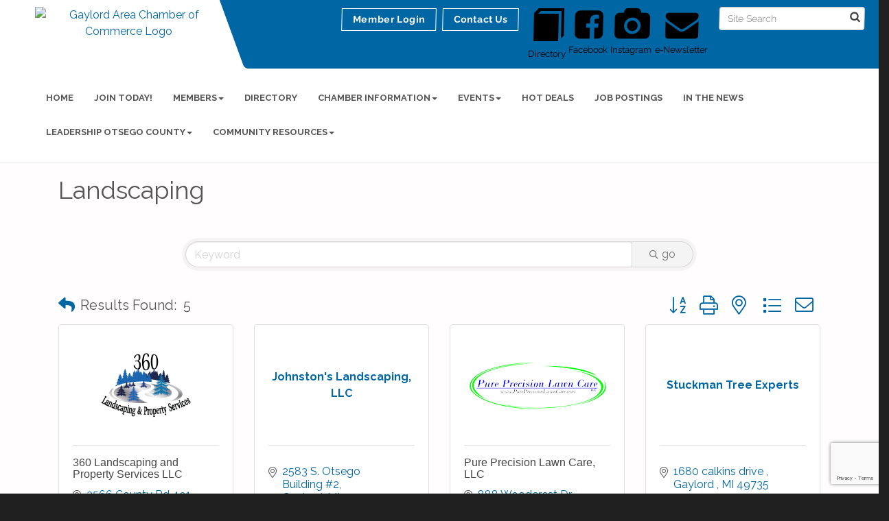

--- FILE ---
content_type: text/html; charset=utf-8
request_url: https://www.google.com/recaptcha/enterprise/anchor?ar=1&k=6LfI_T8rAAAAAMkWHrLP_GfSf3tLy9tKa839wcWa&co=aHR0cHM6Ly93d3cuZ2F5bG9yZGNoYW1iZXIuY29tOjQ0Mw..&hl=en&v=PoyoqOPhxBO7pBk68S4YbpHZ&size=invisible&anchor-ms=20000&execute-ms=30000&cb=3y165dvkphxu
body_size: 48754
content:
<!DOCTYPE HTML><html dir="ltr" lang="en"><head><meta http-equiv="Content-Type" content="text/html; charset=UTF-8">
<meta http-equiv="X-UA-Compatible" content="IE=edge">
<title>reCAPTCHA</title>
<style type="text/css">
/* cyrillic-ext */
@font-face {
  font-family: 'Roboto';
  font-style: normal;
  font-weight: 400;
  font-stretch: 100%;
  src: url(//fonts.gstatic.com/s/roboto/v48/KFO7CnqEu92Fr1ME7kSn66aGLdTylUAMa3GUBHMdazTgWw.woff2) format('woff2');
  unicode-range: U+0460-052F, U+1C80-1C8A, U+20B4, U+2DE0-2DFF, U+A640-A69F, U+FE2E-FE2F;
}
/* cyrillic */
@font-face {
  font-family: 'Roboto';
  font-style: normal;
  font-weight: 400;
  font-stretch: 100%;
  src: url(//fonts.gstatic.com/s/roboto/v48/KFO7CnqEu92Fr1ME7kSn66aGLdTylUAMa3iUBHMdazTgWw.woff2) format('woff2');
  unicode-range: U+0301, U+0400-045F, U+0490-0491, U+04B0-04B1, U+2116;
}
/* greek-ext */
@font-face {
  font-family: 'Roboto';
  font-style: normal;
  font-weight: 400;
  font-stretch: 100%;
  src: url(//fonts.gstatic.com/s/roboto/v48/KFO7CnqEu92Fr1ME7kSn66aGLdTylUAMa3CUBHMdazTgWw.woff2) format('woff2');
  unicode-range: U+1F00-1FFF;
}
/* greek */
@font-face {
  font-family: 'Roboto';
  font-style: normal;
  font-weight: 400;
  font-stretch: 100%;
  src: url(//fonts.gstatic.com/s/roboto/v48/KFO7CnqEu92Fr1ME7kSn66aGLdTylUAMa3-UBHMdazTgWw.woff2) format('woff2');
  unicode-range: U+0370-0377, U+037A-037F, U+0384-038A, U+038C, U+038E-03A1, U+03A3-03FF;
}
/* math */
@font-face {
  font-family: 'Roboto';
  font-style: normal;
  font-weight: 400;
  font-stretch: 100%;
  src: url(//fonts.gstatic.com/s/roboto/v48/KFO7CnqEu92Fr1ME7kSn66aGLdTylUAMawCUBHMdazTgWw.woff2) format('woff2');
  unicode-range: U+0302-0303, U+0305, U+0307-0308, U+0310, U+0312, U+0315, U+031A, U+0326-0327, U+032C, U+032F-0330, U+0332-0333, U+0338, U+033A, U+0346, U+034D, U+0391-03A1, U+03A3-03A9, U+03B1-03C9, U+03D1, U+03D5-03D6, U+03F0-03F1, U+03F4-03F5, U+2016-2017, U+2034-2038, U+203C, U+2040, U+2043, U+2047, U+2050, U+2057, U+205F, U+2070-2071, U+2074-208E, U+2090-209C, U+20D0-20DC, U+20E1, U+20E5-20EF, U+2100-2112, U+2114-2115, U+2117-2121, U+2123-214F, U+2190, U+2192, U+2194-21AE, U+21B0-21E5, U+21F1-21F2, U+21F4-2211, U+2213-2214, U+2216-22FF, U+2308-230B, U+2310, U+2319, U+231C-2321, U+2336-237A, U+237C, U+2395, U+239B-23B7, U+23D0, U+23DC-23E1, U+2474-2475, U+25AF, U+25B3, U+25B7, U+25BD, U+25C1, U+25CA, U+25CC, U+25FB, U+266D-266F, U+27C0-27FF, U+2900-2AFF, U+2B0E-2B11, U+2B30-2B4C, U+2BFE, U+3030, U+FF5B, U+FF5D, U+1D400-1D7FF, U+1EE00-1EEFF;
}
/* symbols */
@font-face {
  font-family: 'Roboto';
  font-style: normal;
  font-weight: 400;
  font-stretch: 100%;
  src: url(//fonts.gstatic.com/s/roboto/v48/KFO7CnqEu92Fr1ME7kSn66aGLdTylUAMaxKUBHMdazTgWw.woff2) format('woff2');
  unicode-range: U+0001-000C, U+000E-001F, U+007F-009F, U+20DD-20E0, U+20E2-20E4, U+2150-218F, U+2190, U+2192, U+2194-2199, U+21AF, U+21E6-21F0, U+21F3, U+2218-2219, U+2299, U+22C4-22C6, U+2300-243F, U+2440-244A, U+2460-24FF, U+25A0-27BF, U+2800-28FF, U+2921-2922, U+2981, U+29BF, U+29EB, U+2B00-2BFF, U+4DC0-4DFF, U+FFF9-FFFB, U+10140-1018E, U+10190-1019C, U+101A0, U+101D0-101FD, U+102E0-102FB, U+10E60-10E7E, U+1D2C0-1D2D3, U+1D2E0-1D37F, U+1F000-1F0FF, U+1F100-1F1AD, U+1F1E6-1F1FF, U+1F30D-1F30F, U+1F315, U+1F31C, U+1F31E, U+1F320-1F32C, U+1F336, U+1F378, U+1F37D, U+1F382, U+1F393-1F39F, U+1F3A7-1F3A8, U+1F3AC-1F3AF, U+1F3C2, U+1F3C4-1F3C6, U+1F3CA-1F3CE, U+1F3D4-1F3E0, U+1F3ED, U+1F3F1-1F3F3, U+1F3F5-1F3F7, U+1F408, U+1F415, U+1F41F, U+1F426, U+1F43F, U+1F441-1F442, U+1F444, U+1F446-1F449, U+1F44C-1F44E, U+1F453, U+1F46A, U+1F47D, U+1F4A3, U+1F4B0, U+1F4B3, U+1F4B9, U+1F4BB, U+1F4BF, U+1F4C8-1F4CB, U+1F4D6, U+1F4DA, U+1F4DF, U+1F4E3-1F4E6, U+1F4EA-1F4ED, U+1F4F7, U+1F4F9-1F4FB, U+1F4FD-1F4FE, U+1F503, U+1F507-1F50B, U+1F50D, U+1F512-1F513, U+1F53E-1F54A, U+1F54F-1F5FA, U+1F610, U+1F650-1F67F, U+1F687, U+1F68D, U+1F691, U+1F694, U+1F698, U+1F6AD, U+1F6B2, U+1F6B9-1F6BA, U+1F6BC, U+1F6C6-1F6CF, U+1F6D3-1F6D7, U+1F6E0-1F6EA, U+1F6F0-1F6F3, U+1F6F7-1F6FC, U+1F700-1F7FF, U+1F800-1F80B, U+1F810-1F847, U+1F850-1F859, U+1F860-1F887, U+1F890-1F8AD, U+1F8B0-1F8BB, U+1F8C0-1F8C1, U+1F900-1F90B, U+1F93B, U+1F946, U+1F984, U+1F996, U+1F9E9, U+1FA00-1FA6F, U+1FA70-1FA7C, U+1FA80-1FA89, U+1FA8F-1FAC6, U+1FACE-1FADC, U+1FADF-1FAE9, U+1FAF0-1FAF8, U+1FB00-1FBFF;
}
/* vietnamese */
@font-face {
  font-family: 'Roboto';
  font-style: normal;
  font-weight: 400;
  font-stretch: 100%;
  src: url(//fonts.gstatic.com/s/roboto/v48/KFO7CnqEu92Fr1ME7kSn66aGLdTylUAMa3OUBHMdazTgWw.woff2) format('woff2');
  unicode-range: U+0102-0103, U+0110-0111, U+0128-0129, U+0168-0169, U+01A0-01A1, U+01AF-01B0, U+0300-0301, U+0303-0304, U+0308-0309, U+0323, U+0329, U+1EA0-1EF9, U+20AB;
}
/* latin-ext */
@font-face {
  font-family: 'Roboto';
  font-style: normal;
  font-weight: 400;
  font-stretch: 100%;
  src: url(//fonts.gstatic.com/s/roboto/v48/KFO7CnqEu92Fr1ME7kSn66aGLdTylUAMa3KUBHMdazTgWw.woff2) format('woff2');
  unicode-range: U+0100-02BA, U+02BD-02C5, U+02C7-02CC, U+02CE-02D7, U+02DD-02FF, U+0304, U+0308, U+0329, U+1D00-1DBF, U+1E00-1E9F, U+1EF2-1EFF, U+2020, U+20A0-20AB, U+20AD-20C0, U+2113, U+2C60-2C7F, U+A720-A7FF;
}
/* latin */
@font-face {
  font-family: 'Roboto';
  font-style: normal;
  font-weight: 400;
  font-stretch: 100%;
  src: url(//fonts.gstatic.com/s/roboto/v48/KFO7CnqEu92Fr1ME7kSn66aGLdTylUAMa3yUBHMdazQ.woff2) format('woff2');
  unicode-range: U+0000-00FF, U+0131, U+0152-0153, U+02BB-02BC, U+02C6, U+02DA, U+02DC, U+0304, U+0308, U+0329, U+2000-206F, U+20AC, U+2122, U+2191, U+2193, U+2212, U+2215, U+FEFF, U+FFFD;
}
/* cyrillic-ext */
@font-face {
  font-family: 'Roboto';
  font-style: normal;
  font-weight: 500;
  font-stretch: 100%;
  src: url(//fonts.gstatic.com/s/roboto/v48/KFO7CnqEu92Fr1ME7kSn66aGLdTylUAMa3GUBHMdazTgWw.woff2) format('woff2');
  unicode-range: U+0460-052F, U+1C80-1C8A, U+20B4, U+2DE0-2DFF, U+A640-A69F, U+FE2E-FE2F;
}
/* cyrillic */
@font-face {
  font-family: 'Roboto';
  font-style: normal;
  font-weight: 500;
  font-stretch: 100%;
  src: url(//fonts.gstatic.com/s/roboto/v48/KFO7CnqEu92Fr1ME7kSn66aGLdTylUAMa3iUBHMdazTgWw.woff2) format('woff2');
  unicode-range: U+0301, U+0400-045F, U+0490-0491, U+04B0-04B1, U+2116;
}
/* greek-ext */
@font-face {
  font-family: 'Roboto';
  font-style: normal;
  font-weight: 500;
  font-stretch: 100%;
  src: url(//fonts.gstatic.com/s/roboto/v48/KFO7CnqEu92Fr1ME7kSn66aGLdTylUAMa3CUBHMdazTgWw.woff2) format('woff2');
  unicode-range: U+1F00-1FFF;
}
/* greek */
@font-face {
  font-family: 'Roboto';
  font-style: normal;
  font-weight: 500;
  font-stretch: 100%;
  src: url(//fonts.gstatic.com/s/roboto/v48/KFO7CnqEu92Fr1ME7kSn66aGLdTylUAMa3-UBHMdazTgWw.woff2) format('woff2');
  unicode-range: U+0370-0377, U+037A-037F, U+0384-038A, U+038C, U+038E-03A1, U+03A3-03FF;
}
/* math */
@font-face {
  font-family: 'Roboto';
  font-style: normal;
  font-weight: 500;
  font-stretch: 100%;
  src: url(//fonts.gstatic.com/s/roboto/v48/KFO7CnqEu92Fr1ME7kSn66aGLdTylUAMawCUBHMdazTgWw.woff2) format('woff2');
  unicode-range: U+0302-0303, U+0305, U+0307-0308, U+0310, U+0312, U+0315, U+031A, U+0326-0327, U+032C, U+032F-0330, U+0332-0333, U+0338, U+033A, U+0346, U+034D, U+0391-03A1, U+03A3-03A9, U+03B1-03C9, U+03D1, U+03D5-03D6, U+03F0-03F1, U+03F4-03F5, U+2016-2017, U+2034-2038, U+203C, U+2040, U+2043, U+2047, U+2050, U+2057, U+205F, U+2070-2071, U+2074-208E, U+2090-209C, U+20D0-20DC, U+20E1, U+20E5-20EF, U+2100-2112, U+2114-2115, U+2117-2121, U+2123-214F, U+2190, U+2192, U+2194-21AE, U+21B0-21E5, U+21F1-21F2, U+21F4-2211, U+2213-2214, U+2216-22FF, U+2308-230B, U+2310, U+2319, U+231C-2321, U+2336-237A, U+237C, U+2395, U+239B-23B7, U+23D0, U+23DC-23E1, U+2474-2475, U+25AF, U+25B3, U+25B7, U+25BD, U+25C1, U+25CA, U+25CC, U+25FB, U+266D-266F, U+27C0-27FF, U+2900-2AFF, U+2B0E-2B11, U+2B30-2B4C, U+2BFE, U+3030, U+FF5B, U+FF5D, U+1D400-1D7FF, U+1EE00-1EEFF;
}
/* symbols */
@font-face {
  font-family: 'Roboto';
  font-style: normal;
  font-weight: 500;
  font-stretch: 100%;
  src: url(//fonts.gstatic.com/s/roboto/v48/KFO7CnqEu92Fr1ME7kSn66aGLdTylUAMaxKUBHMdazTgWw.woff2) format('woff2');
  unicode-range: U+0001-000C, U+000E-001F, U+007F-009F, U+20DD-20E0, U+20E2-20E4, U+2150-218F, U+2190, U+2192, U+2194-2199, U+21AF, U+21E6-21F0, U+21F3, U+2218-2219, U+2299, U+22C4-22C6, U+2300-243F, U+2440-244A, U+2460-24FF, U+25A0-27BF, U+2800-28FF, U+2921-2922, U+2981, U+29BF, U+29EB, U+2B00-2BFF, U+4DC0-4DFF, U+FFF9-FFFB, U+10140-1018E, U+10190-1019C, U+101A0, U+101D0-101FD, U+102E0-102FB, U+10E60-10E7E, U+1D2C0-1D2D3, U+1D2E0-1D37F, U+1F000-1F0FF, U+1F100-1F1AD, U+1F1E6-1F1FF, U+1F30D-1F30F, U+1F315, U+1F31C, U+1F31E, U+1F320-1F32C, U+1F336, U+1F378, U+1F37D, U+1F382, U+1F393-1F39F, U+1F3A7-1F3A8, U+1F3AC-1F3AF, U+1F3C2, U+1F3C4-1F3C6, U+1F3CA-1F3CE, U+1F3D4-1F3E0, U+1F3ED, U+1F3F1-1F3F3, U+1F3F5-1F3F7, U+1F408, U+1F415, U+1F41F, U+1F426, U+1F43F, U+1F441-1F442, U+1F444, U+1F446-1F449, U+1F44C-1F44E, U+1F453, U+1F46A, U+1F47D, U+1F4A3, U+1F4B0, U+1F4B3, U+1F4B9, U+1F4BB, U+1F4BF, U+1F4C8-1F4CB, U+1F4D6, U+1F4DA, U+1F4DF, U+1F4E3-1F4E6, U+1F4EA-1F4ED, U+1F4F7, U+1F4F9-1F4FB, U+1F4FD-1F4FE, U+1F503, U+1F507-1F50B, U+1F50D, U+1F512-1F513, U+1F53E-1F54A, U+1F54F-1F5FA, U+1F610, U+1F650-1F67F, U+1F687, U+1F68D, U+1F691, U+1F694, U+1F698, U+1F6AD, U+1F6B2, U+1F6B9-1F6BA, U+1F6BC, U+1F6C6-1F6CF, U+1F6D3-1F6D7, U+1F6E0-1F6EA, U+1F6F0-1F6F3, U+1F6F7-1F6FC, U+1F700-1F7FF, U+1F800-1F80B, U+1F810-1F847, U+1F850-1F859, U+1F860-1F887, U+1F890-1F8AD, U+1F8B0-1F8BB, U+1F8C0-1F8C1, U+1F900-1F90B, U+1F93B, U+1F946, U+1F984, U+1F996, U+1F9E9, U+1FA00-1FA6F, U+1FA70-1FA7C, U+1FA80-1FA89, U+1FA8F-1FAC6, U+1FACE-1FADC, U+1FADF-1FAE9, U+1FAF0-1FAF8, U+1FB00-1FBFF;
}
/* vietnamese */
@font-face {
  font-family: 'Roboto';
  font-style: normal;
  font-weight: 500;
  font-stretch: 100%;
  src: url(//fonts.gstatic.com/s/roboto/v48/KFO7CnqEu92Fr1ME7kSn66aGLdTylUAMa3OUBHMdazTgWw.woff2) format('woff2');
  unicode-range: U+0102-0103, U+0110-0111, U+0128-0129, U+0168-0169, U+01A0-01A1, U+01AF-01B0, U+0300-0301, U+0303-0304, U+0308-0309, U+0323, U+0329, U+1EA0-1EF9, U+20AB;
}
/* latin-ext */
@font-face {
  font-family: 'Roboto';
  font-style: normal;
  font-weight: 500;
  font-stretch: 100%;
  src: url(//fonts.gstatic.com/s/roboto/v48/KFO7CnqEu92Fr1ME7kSn66aGLdTylUAMa3KUBHMdazTgWw.woff2) format('woff2');
  unicode-range: U+0100-02BA, U+02BD-02C5, U+02C7-02CC, U+02CE-02D7, U+02DD-02FF, U+0304, U+0308, U+0329, U+1D00-1DBF, U+1E00-1E9F, U+1EF2-1EFF, U+2020, U+20A0-20AB, U+20AD-20C0, U+2113, U+2C60-2C7F, U+A720-A7FF;
}
/* latin */
@font-face {
  font-family: 'Roboto';
  font-style: normal;
  font-weight: 500;
  font-stretch: 100%;
  src: url(//fonts.gstatic.com/s/roboto/v48/KFO7CnqEu92Fr1ME7kSn66aGLdTylUAMa3yUBHMdazQ.woff2) format('woff2');
  unicode-range: U+0000-00FF, U+0131, U+0152-0153, U+02BB-02BC, U+02C6, U+02DA, U+02DC, U+0304, U+0308, U+0329, U+2000-206F, U+20AC, U+2122, U+2191, U+2193, U+2212, U+2215, U+FEFF, U+FFFD;
}
/* cyrillic-ext */
@font-face {
  font-family: 'Roboto';
  font-style: normal;
  font-weight: 900;
  font-stretch: 100%;
  src: url(//fonts.gstatic.com/s/roboto/v48/KFO7CnqEu92Fr1ME7kSn66aGLdTylUAMa3GUBHMdazTgWw.woff2) format('woff2');
  unicode-range: U+0460-052F, U+1C80-1C8A, U+20B4, U+2DE0-2DFF, U+A640-A69F, U+FE2E-FE2F;
}
/* cyrillic */
@font-face {
  font-family: 'Roboto';
  font-style: normal;
  font-weight: 900;
  font-stretch: 100%;
  src: url(//fonts.gstatic.com/s/roboto/v48/KFO7CnqEu92Fr1ME7kSn66aGLdTylUAMa3iUBHMdazTgWw.woff2) format('woff2');
  unicode-range: U+0301, U+0400-045F, U+0490-0491, U+04B0-04B1, U+2116;
}
/* greek-ext */
@font-face {
  font-family: 'Roboto';
  font-style: normal;
  font-weight: 900;
  font-stretch: 100%;
  src: url(//fonts.gstatic.com/s/roboto/v48/KFO7CnqEu92Fr1ME7kSn66aGLdTylUAMa3CUBHMdazTgWw.woff2) format('woff2');
  unicode-range: U+1F00-1FFF;
}
/* greek */
@font-face {
  font-family: 'Roboto';
  font-style: normal;
  font-weight: 900;
  font-stretch: 100%;
  src: url(//fonts.gstatic.com/s/roboto/v48/KFO7CnqEu92Fr1ME7kSn66aGLdTylUAMa3-UBHMdazTgWw.woff2) format('woff2');
  unicode-range: U+0370-0377, U+037A-037F, U+0384-038A, U+038C, U+038E-03A1, U+03A3-03FF;
}
/* math */
@font-face {
  font-family: 'Roboto';
  font-style: normal;
  font-weight: 900;
  font-stretch: 100%;
  src: url(//fonts.gstatic.com/s/roboto/v48/KFO7CnqEu92Fr1ME7kSn66aGLdTylUAMawCUBHMdazTgWw.woff2) format('woff2');
  unicode-range: U+0302-0303, U+0305, U+0307-0308, U+0310, U+0312, U+0315, U+031A, U+0326-0327, U+032C, U+032F-0330, U+0332-0333, U+0338, U+033A, U+0346, U+034D, U+0391-03A1, U+03A3-03A9, U+03B1-03C9, U+03D1, U+03D5-03D6, U+03F0-03F1, U+03F4-03F5, U+2016-2017, U+2034-2038, U+203C, U+2040, U+2043, U+2047, U+2050, U+2057, U+205F, U+2070-2071, U+2074-208E, U+2090-209C, U+20D0-20DC, U+20E1, U+20E5-20EF, U+2100-2112, U+2114-2115, U+2117-2121, U+2123-214F, U+2190, U+2192, U+2194-21AE, U+21B0-21E5, U+21F1-21F2, U+21F4-2211, U+2213-2214, U+2216-22FF, U+2308-230B, U+2310, U+2319, U+231C-2321, U+2336-237A, U+237C, U+2395, U+239B-23B7, U+23D0, U+23DC-23E1, U+2474-2475, U+25AF, U+25B3, U+25B7, U+25BD, U+25C1, U+25CA, U+25CC, U+25FB, U+266D-266F, U+27C0-27FF, U+2900-2AFF, U+2B0E-2B11, U+2B30-2B4C, U+2BFE, U+3030, U+FF5B, U+FF5D, U+1D400-1D7FF, U+1EE00-1EEFF;
}
/* symbols */
@font-face {
  font-family: 'Roboto';
  font-style: normal;
  font-weight: 900;
  font-stretch: 100%;
  src: url(//fonts.gstatic.com/s/roboto/v48/KFO7CnqEu92Fr1ME7kSn66aGLdTylUAMaxKUBHMdazTgWw.woff2) format('woff2');
  unicode-range: U+0001-000C, U+000E-001F, U+007F-009F, U+20DD-20E0, U+20E2-20E4, U+2150-218F, U+2190, U+2192, U+2194-2199, U+21AF, U+21E6-21F0, U+21F3, U+2218-2219, U+2299, U+22C4-22C6, U+2300-243F, U+2440-244A, U+2460-24FF, U+25A0-27BF, U+2800-28FF, U+2921-2922, U+2981, U+29BF, U+29EB, U+2B00-2BFF, U+4DC0-4DFF, U+FFF9-FFFB, U+10140-1018E, U+10190-1019C, U+101A0, U+101D0-101FD, U+102E0-102FB, U+10E60-10E7E, U+1D2C0-1D2D3, U+1D2E0-1D37F, U+1F000-1F0FF, U+1F100-1F1AD, U+1F1E6-1F1FF, U+1F30D-1F30F, U+1F315, U+1F31C, U+1F31E, U+1F320-1F32C, U+1F336, U+1F378, U+1F37D, U+1F382, U+1F393-1F39F, U+1F3A7-1F3A8, U+1F3AC-1F3AF, U+1F3C2, U+1F3C4-1F3C6, U+1F3CA-1F3CE, U+1F3D4-1F3E0, U+1F3ED, U+1F3F1-1F3F3, U+1F3F5-1F3F7, U+1F408, U+1F415, U+1F41F, U+1F426, U+1F43F, U+1F441-1F442, U+1F444, U+1F446-1F449, U+1F44C-1F44E, U+1F453, U+1F46A, U+1F47D, U+1F4A3, U+1F4B0, U+1F4B3, U+1F4B9, U+1F4BB, U+1F4BF, U+1F4C8-1F4CB, U+1F4D6, U+1F4DA, U+1F4DF, U+1F4E3-1F4E6, U+1F4EA-1F4ED, U+1F4F7, U+1F4F9-1F4FB, U+1F4FD-1F4FE, U+1F503, U+1F507-1F50B, U+1F50D, U+1F512-1F513, U+1F53E-1F54A, U+1F54F-1F5FA, U+1F610, U+1F650-1F67F, U+1F687, U+1F68D, U+1F691, U+1F694, U+1F698, U+1F6AD, U+1F6B2, U+1F6B9-1F6BA, U+1F6BC, U+1F6C6-1F6CF, U+1F6D3-1F6D7, U+1F6E0-1F6EA, U+1F6F0-1F6F3, U+1F6F7-1F6FC, U+1F700-1F7FF, U+1F800-1F80B, U+1F810-1F847, U+1F850-1F859, U+1F860-1F887, U+1F890-1F8AD, U+1F8B0-1F8BB, U+1F8C0-1F8C1, U+1F900-1F90B, U+1F93B, U+1F946, U+1F984, U+1F996, U+1F9E9, U+1FA00-1FA6F, U+1FA70-1FA7C, U+1FA80-1FA89, U+1FA8F-1FAC6, U+1FACE-1FADC, U+1FADF-1FAE9, U+1FAF0-1FAF8, U+1FB00-1FBFF;
}
/* vietnamese */
@font-face {
  font-family: 'Roboto';
  font-style: normal;
  font-weight: 900;
  font-stretch: 100%;
  src: url(//fonts.gstatic.com/s/roboto/v48/KFO7CnqEu92Fr1ME7kSn66aGLdTylUAMa3OUBHMdazTgWw.woff2) format('woff2');
  unicode-range: U+0102-0103, U+0110-0111, U+0128-0129, U+0168-0169, U+01A0-01A1, U+01AF-01B0, U+0300-0301, U+0303-0304, U+0308-0309, U+0323, U+0329, U+1EA0-1EF9, U+20AB;
}
/* latin-ext */
@font-face {
  font-family: 'Roboto';
  font-style: normal;
  font-weight: 900;
  font-stretch: 100%;
  src: url(//fonts.gstatic.com/s/roboto/v48/KFO7CnqEu92Fr1ME7kSn66aGLdTylUAMa3KUBHMdazTgWw.woff2) format('woff2');
  unicode-range: U+0100-02BA, U+02BD-02C5, U+02C7-02CC, U+02CE-02D7, U+02DD-02FF, U+0304, U+0308, U+0329, U+1D00-1DBF, U+1E00-1E9F, U+1EF2-1EFF, U+2020, U+20A0-20AB, U+20AD-20C0, U+2113, U+2C60-2C7F, U+A720-A7FF;
}
/* latin */
@font-face {
  font-family: 'Roboto';
  font-style: normal;
  font-weight: 900;
  font-stretch: 100%;
  src: url(//fonts.gstatic.com/s/roboto/v48/KFO7CnqEu92Fr1ME7kSn66aGLdTylUAMa3yUBHMdazQ.woff2) format('woff2');
  unicode-range: U+0000-00FF, U+0131, U+0152-0153, U+02BB-02BC, U+02C6, U+02DA, U+02DC, U+0304, U+0308, U+0329, U+2000-206F, U+20AC, U+2122, U+2191, U+2193, U+2212, U+2215, U+FEFF, U+FFFD;
}

</style>
<link rel="stylesheet" type="text/css" href="https://www.gstatic.com/recaptcha/releases/PoyoqOPhxBO7pBk68S4YbpHZ/styles__ltr.css">
<script nonce="UIlu2Y1s1quB_h9UCqUofA" type="text/javascript">window['__recaptcha_api'] = 'https://www.google.com/recaptcha/enterprise/';</script>
<script type="text/javascript" src="https://www.gstatic.com/recaptcha/releases/PoyoqOPhxBO7pBk68S4YbpHZ/recaptcha__en.js" nonce="UIlu2Y1s1quB_h9UCqUofA">
      
    </script></head>
<body><div id="rc-anchor-alert" class="rc-anchor-alert"></div>
<input type="hidden" id="recaptcha-token" value="[base64]">
<script type="text/javascript" nonce="UIlu2Y1s1quB_h9UCqUofA">
      recaptcha.anchor.Main.init("[\x22ainput\x22,[\x22bgdata\x22,\x22\x22,\[base64]/[base64]/[base64]/[base64]/[base64]/[base64]/[base64]/[base64]/[base64]/[base64]\\u003d\x22,\[base64]\\u003d\\u003d\x22,\[base64]/Cv8K9BMOkKUgGPcOSwr4XwqDClMKmUsOHwp3DjFjDpsKWdsK8QcKEw7Fvw5XDqCZkw4LDoMOcw4nDgnvCqMO5ZsKXEHFEAgkLdyFjw5V4RcKNPsOmw73CnMOfw6PDlhfDsMK+KnrCvlLCssOowoBkKAMEwq1dw6Rcw53CgcO9w57Dq8KxV8OWA0Eww6wAwrB/woAdw47DkcOFfR7CtsKTbkfCtSjDowzDtcOBwrLCgcOBT8KiacOyw5s5CMOwP8KQw7IXYHbDlGTDgcOzw6DDhEYSBsKTw5gWQkMNTzIvw6/Cu1rCnnwgPGDDt1LCisKuw5XDlcOqw7bCr2hMwpXDlFHDlMOmw4DDrkJtw6tIH8OGw5bCh3o6woHDpMKJw5ptwpfDnUzDqF3Din/[base64]/CnxBdwobCo8OPdHbCoy0SPzIww65fDMKYQwQUw6lcw6jDlsOZN8KSSsO/eRDDl8KeeTzClMKwPnoYCcOkw57Dgg7Dk2U0KcKRYmLChcKudhs8fMOXw6DDrMOGP2xNwprDlRXDtcKFwpXCrcO6w4wxworCuAYqw7tpwphgw7M9aibCisKxwrk+wpt5B08Aw6AEOcOzw4vDjS9SA8OTWcKyHMKmw6/[base64]/[base64]/DiMKywqjDqnhTaMKFw7oKLAEhwoFww5wvKcOQw5ECwqEtBlBRwp5dVMOPw5fDocOww7EzK8Oiw4PDusOowoILKRfChsKJbcK/SB/[base64]/DsTbDvcKIw7RjZVzDhXl1a0TCk8KUKX1uw6TDt8KoWn5/[base64]/CnRELw57Du1QmesK1IE/DtxTCjAHDnB3DiMK8wqgDa8KTS8OeTsKDHcONwq3CnMK1w7lgw65Xw6tKck/[base64]/CkVgCfxl0YsKuwpfCiwtGfFsPwqrChcKSccOUwoPDv1nDqUTDrsOowq0dWxsCw7ViNsKZNMO4w4jDlQUtUcKIw4BrUcOOw7LDuA3DrVvCvXY8csOIw7U8wrBZwpx9LV/CtMOJC2FwEcOCS2Ayw70FPlbDksKcwosvNMOLwoYJw5jDgcOpw51qw43DrTbDlsOswq02wpHDj8KewqEfwpopdsONYsK7ShZtwpHDh8Ogw4LDlVjDtyQPwr/[base64]/Cij8rw6BkQcOmw6/CgsOlAcOfwonCnsKVOXzCuF/[base64]/[base64]/CrkDClMOjw4kdcks0JMOMw5zCu8OEwpdfwqoKwqQ6wq0mwpwww69HNsK3A0AmwpPCrcOqwrHCiMKeTBwfwpPCv8KVw5kZTGDCosKYwrwYcMKmdwtwDMKbOAxqw5lhHcO/FzB8bMKcwr14d8KxWT3Ci3c8w4lmwpzDnsOVw5XDnEXCs8KIY8K0w6LCkcOqWhHCo8Ojwo3DjErDrX0nw77DoDktw6FqSjfCtsK5wpXDtEjCiVjCk8KQwoMfw64Xw68DwqQDwp/Chmw1FsOoVMOEw4rChw9pw4lUwpUeDsOpwoLCkCnDhMKCG8OmIMK6wpXDjwvDvQlAworClcOTw5sKw7ZHw5/[base64]/DindNw7jCqjJBYsK5NQ/DgsOOwowmw4N7wrsvw4vCtsKYwrnDqWzCg0Bvw5soVsKBZzvDucObHcOHISrCmysyw73DjGLCqsObw4rCv11dOjXCucK2w6JVcsKVwqMQwoDDvBDDtzgow6g/w5Usw7PDogVaw4Y0KsKoXypbWA/DicOhaC3CgsO7wpZBwqBfw57Cj8O2w5sPU8OWw79dRDfDm8K0w54wwo0lVMOAwpdUMsKhwpHDnFLDjXfDtcOKwo1EJmwpw6NhcsK5b2dZwpwQTcKAwovCoEJYMsKdZ8KEU8KNL8OcagDDkVzDi8KDXMKFLUNkw7BcIC/DicO7wrN0eMKAN8KHw7jCpBnCvyvDk1laCMKYYsKGwrLDgWbChwhAWQPDhDAVw6BHw7dOw6TCgHXDgMOlARrDjsOdwoF5BMKTwoLCp2vCvMK+w6MUw4Z4VsKmY8OyB8Kme8KbNcOTXUrCvGfCqcObw5vDuX/CtDo4wpgsNEPCscK0w77DucKiY0jDgSzDu8KYw6DDnmFJc8KKwr9vw6fDjiTDqsKrwqcxwr8rbFHDrQ9+bDzDhsO5aMO5H8KVwpfDs20wecOqw5svw4TChS0yYMOfw60kwrfDgsOhw61ywoBFO0gLwpkybS/CmcKZwqErw7fDqiYuwpkdbQEXRw3DuB0+woTDhsONNcKCe8K7DiLCvcKTw5HDgsKcw6Vcwr5NFTLCmhnCkAt/wr3CiDgqDjfDqEE5eSUcw7DDqcKKw6lyw7DCi8OVCcObRMKDIcKICGtYwpvDrxbCmwjDoxvCrU7Cl8KMLsORVEw9DRNTN8OHwpBGw415RsKswpPDrygFIjVMw5/DiQQnVhrCkQI9wqHCrDMkN8OlNMKRwpHCmUplwpxvw5bCvsK2w5/[base64]/CvhlPw6/DskNIBTMURFkcwpV5EVIMTTXCkcOWw7vCkmXDjWHDvQ3CiXwvU3xwS8ORwpnDs2J/[base64]/[base64]/GG/[base64]/wrvCoBrDl8KaLsOYZMKaZsOPUsK3AcORwpFvwppeJjvDrgseNWnDlxbDoQ0twpQzDx5ncBM/GBDCm8K4bMOAJMKfw6rDkjjCgwTDhMOHwpvDoVxEworCr8Ocw5ZECsKfZsOtwpvCoTHDqizDhz8ESsKwb1nDiRduFcKUw7ccw6h2Q8KoRhQYw5XDnRl3YQ4/w6XDiMKFB2nCi8ONwqzDlsOHw5MxLnRFwojCgsKSw5EDIcKgw4bDg8OBMMK5w5zCsMKjwovCkBc3LMKawr5ew6Z8F8KJwqbCscKAHyzCucO5D3zCosKPXzvCmcKDw7bDsXLCp0bCt8OJwrJXw5LDh8O1KjrCizTCrGfDjcO2wr7Do07Dh0Uww4wCL8O/WcKsw4bDuCTDphvCvgXDlQxqMFsJwrwbwobCnx8JTsO0D8KDw4tKIioMwqkTcXjDizbCpcOWw6PDl8KuwqsLwoRJw5RTa8OIwqYwwqXCrMKAw58Dw7bCusKYeMOIV8OmHMOIBTFhwpgbw791H8ORwposclvDgMO/HMOMYQbCqcOJwr7DqSLCu8KSw6gzwoVnwoQ0w57CrBsoGcKmbWkkH8Kyw54uAD4rwrDCnw3CpzBIwqzDpFXCrlnDvGgBw5w4wqPDvkRGJnnDsGbCo8K2w71PwqxqAcKawpHDmWHDkcKOwph/w7XDssOrw6LCtCLDs8KDw5MxZ8OTbgHCg8OKw4l5S39Rw6wLQcOTwrDCpGDDgcOTw4HCtjjDocOlV3DDh2vDq3vCg0kzGMKxOsOtO8KyD8K8wod6EcK+R0Q9wp9CG8Odw5LDrEhfQ0tTL0IKw63Do8K/w5Ijc8O1EBMabz5TeMKVBV9cABNoJytXwoIeQ8OXw5k9w7nCg8OTwqIiaiFPCMK4w4dkwqzDqsORW8OaacOgw4rCkMKjCgsKwrPCqMORB8KCVcKMwovCtMO8w7JxcX0AcMORa0hSI1Rww6PCrMKlK1BleyB5IcOywoETw6Jhw5tuwr0gw6/DqGE6DcOpw7cAXMKhwpLDhQIFw7TDh2rCgcKxakrCgcOXRiwSw4Bpw5Vaw6xsXcK/XcOhIEPCjcOIH8OUeRUHRcOFwqhqw6dHIsK/bFAyw4DCslUiG8KRN3PDlAjDhsKjw63CtVdlY8KXPcK7IhXDrcOQMGLClcKeX0zCocKRRGvDrsKuKwvCgCLDtSTCiz7DvXnCtT8Fw77ClMONRcKjw5gGwo1vwrrClMKURkV1BxV1wqXDhMKOw7oKwqvCuULCnEUJL0XCg8OCTR/[base64]/DuBNURcOhQcOecz49w5vDgMOAwrXDvywBXMOnw7bCgMKLwrxSw5xxwrwvwr/[base64]/DkMKveMKCZcO6w4LDvQhhwrlVwoEEfsKHLz/DvMKKwqbCnG7DvcOPwr7DhsOvQzozw4zCoMK7w6bDnVl3w41xUMORw4sDLMObwohawqR3QGIeW3vDlgZ1T3Zuw49Lwp/DucKswovDt09lw45Vw7o5YktuwqbDlcOzV8OzG8K3bcKMezMowqhmwo3DhV3DjnrDrElhD8KhwoxPEMO7w7N8wo/DuW/[base64]/DmcOcandDQ3Z4wo3DhBlSTg4Qwp5TGMOjwqstc8KQwoJYw6ctW8OJwqLDhn8XwrfDs2vCosOISXjCpMKbWMOLTcKzwp/[base64]/ClnhQw4PCvknCuwzCucOTcwHDgmtMw4HCpwV4w6/[base64]/w6zDmcK3wppwwrLCjS82WFYMwpEUw6DDnSvCuGV9wpvCsicpLXrDtkxfwrbCkRTDmcONb1JjAcOZw47CsMO5w54mNcKIw4LDhDfCmQfDqkUlw5YpakAKw7N0w6ojw5oxGsKcQBPDqMO/dSHDj0HCtinCusKUFz53w5vDnsOUWhzDucKMXsKxwq0WN8Ozw7syblNWdSo+wqTCl8OlIMKnw4XDtcOSUcODw6BgdsOXKG7DuHvDrEnChsKTwozCqiE2wq5NMMKyMMKUFsK3OMOlRDDDp8O5w5giaD7Dphozw6/ChXdfwrNEO2Fkw6xww5ACw5zCtsK6TsKSShg1w7wYLMKEwoPDhcOpMHXDqWUuw5Vgw5nCu8ORQ0LCi8OqLWjCscKAw6HCqMOdw7XDrsKmWsOndV/Du8OPUsK7wpYIGy/[base64]/d8OpwqAOaAvDrUxBwp7DujXCqmbDocOXSMO9YV3DmR/CohPDl8OYwpLCrsONw57CsCcvwqzDj8KbJcOMw4xWRsKzQsKew4skLcK+wo9ff8K/w5PCkhYJIx7CqMOmdjNUw6NIw6/CmMKFOMOTwpp0w7HCncO0WH4JJcKyKcOCwofCnHLCqMOTw6rClsKhAMOow5/DkcKrInTCpcKiO8KQw5VHGTs/NMOpw4JmC8O4wrTCqQ7CmcONd1XDvy/Cv8KwMsKsw4jDh8Ktw4tCw7IPw7Qmw7oiwoPCgXlbw7HDosO1T313w6wiwps2w5Vpw4UZI8K/w6XCjxoARcKEe8OOwpLDlMOOPVDCqE3CnMKZAMKnRgXCisKlwonCrcOWGUTDt102wqktw7DCg1VKw44pbw/Dm8KtKcO4wqDDlBEDwqcfJRbDjALDow4JHsOzKTjDtAfDk1rDjMKgdMKuSEbDkMOoXSQTRMKXXmbCkcKrccOOVsOmwq9maD7Di8KNI8OtEcO8w7TDpMKMwpzDv27CmF9HJ8Oje3rDhcKjwrU6wrPCrsKQwq/Dow4Gw58VwqrCsU/[base64]/DiFNVN8OdbcODX0x6MQTDt2Ejwr0Rw7fDqlYgwqQdw7I9Kz3DsMKhwoXDusOSa8OfDMKQXnrDrBTCunfCusOLBGrChsOJGTVawr7CrWbDiMKjwrPDnGnChBQpwrRSaMOnbBMVwoQ3MBrDm8O8w6d7w4psTy/Dq3Bewr4Sw4LDpEfDtsKNw5hzMUfDoTfCp8KmFsK8w7Rsw6E+A8Oowr/[base64]/Dr8KlCzXDrzM4wqgBQsKEFcOmYj7ChnMGeDkEwq/CnFIBSBhyfcKuM8KNwqU8wod/YMKqYhLDkFjDj8K8TlTCgylmGsKDwp/Co2rDo8Kgw5g+BgHCqsO9wp3Ds14mw53Ds13Dm8K4w6PCtiDChl/[base64]/Dvh5mwrxew77CucKFQsK9CVg/wrnCtMOqJAJ6wpU9w7ZwJR/DsMOEw6s1QsO+wqLDrhF2DMOow6jDk3BVwpxMCsO8UGnCv1PCncORw6haw7DCs8O4wr7Cv8K8LH/Dt8KQwqoxC8Ocw5HDtyItwqU6HjIbwoh5w5nDg8OdagIlw6pewqvDocKWI8Odw5lgw6l/[base64]/CmsKTwpRaQ3nDizzDuMOWw4DDqRvDuMKvKwzDn8KXAMOebsKZwo/[base64]/ClMO2GH7ClDfCvMOVwqcRwqbDjsK4w7Y4Z8OZw68tw4HDoWzCjcOYwogdPcOiZwLDqsOgZiNFwo1lRnfDiMK7w7rDsMOiwrceXsO6OwMBwr4MwrhEw5/DijIZEcKjwo/DhMOjwrvCvsKRwoHCsiIzwqHCjcKCw5BTI8KAwqFcw7nDrX3CkcKcwo3CqXo1w7lYwqTCv1HCk8Kswrw7Z8O8wqHDoMO4dBvCqy5BwrXCmGxcdcKewo8YSF7DosK0cFvCnsObfcKWEcONPMKwHnfCo8K6woXCn8Kvw7nCnCNaw4hIwohSwoM/VMKqwqULBmDChsO9WWXDoD9wKUYQXwvCuMKqw4zCocK+wp/[base64]/LMOMwrQOwrcdY8KhLsOcwrJETlwAAMKawr3Ct27CoA4+woFyw5jCpcKQw5Q6QUXCnDFtw6oqw63Ds8KqQl8owr/Cu2gbQiMhw4TCkMKgdsKVw6jDrMOkwqvDucKGwqU2woNqMgBZesOwwr/[base64]/DpsK1b8OEWQ/CmXzDp1nCocO2Qn8Rw4nCicOqVV7DuEYewq/DqcKdw7DDsgoLwrggIGnCpcOiw4R4wqBqw5oWwq/CgQbDp8OVeRbDp3cSHC/Dh8Opw6/ChcKYdWV4w5TDscKuw6dgw5VDw4lYO2XDsUjDmsKuwoXDicKDw64yw5HCmAHCjgBFw7fCvMKLTE1Ew7oGwqzCuXoRJsOYf8K6TsKJTsKzw6fDsETCssO2w6PDs0kaCsKPP8OZNXDDjRtTVcKJSsKfwo3DlFgkZTfDkMKRwpjCmsKLwqYLeh/DuhbDnFkNYAtHwqgLRcOqw4nDvsOkwpvCusOiwoLCh8OlNcKIwrMXLcKmOyEZTBrCqsOIw5sHwrsHwq9ycsOvwonDmlFHwqQURFBKwrplw6FOHMKpTsOGw5/CocOEw6oXw7zCvMO3w7DDlsO8SzvDkljDoEAHSidlB0nCosKUccKQZcKCE8OjLcOKUcOyMsKvw5/Dnwc0U8KebEMnw7vClxHCrcO2wrXDoTzDqwh6wpg/wonCsVQKwoHDp8KywrnDskLCgXfDuR/Cn04Cw5PCqkkVBsKIdj3DgMOiMsKXw7nCqjoKBcKbOU7DuD7CvQ4+w7NFw4rClA/Dq3vDsFLCvmx+ccOqLMK2AMOhX0zDvsO3wq9Iw6nDk8OcwqLCv8Owwo3Cm8OgwpjDvsO9w6A5c05ZY1/[base64]/DlcK/w4fCg8KTw5/CuMKCwr0xwoRIwrlHeGFdw54uwrlQwqHDvg/Cn31XJyxwwobDsxJzw7PDucOCw5PDvV0nGcK4w60gw5fCvsOsScO6MhTCsxzCoWLCkg4qw5JvwpfDmBhsR8OHecKjdMKxw4BZOj16EzbCqMOpHGIHwrvCsmLCvgfCocOYa8O9w5IOw5llwqkcwoPCkwnDllp8eTcafFfCpw/[base64]/w6pCw7EGOjoiaXjCtcK+AlzDisOsw7sVKDvCk8KXwrXCnjDDlz3Dp8ObXGnDsV4lLHLCscOIwo/ChMOybsOhDxwswpkJwrjClcK2w63Dpwgpe3s5PThjw7hjwpQZw5MMYMKqwolKwrktwpjCh8OTAcKeLTFhcA/Dk8O2wpY0L8KXwrh1S8KcwoVhP8OAIMOZecOUOsKcwqfCnCvDuMK3B0JscsKQw5lSwoHDrEZ0ccOWwqIyB0DCsRp+Yzgydm3Dp8KGw43CmSLCq8Kbw58Xw4YCwqMbPsORwqwSw4Eyw4/Dq1RGD8Kqw6Mjw7csw6zCrUhsMHbCs8OQRC4Uw6HCl8OwwoPDhVfDj8K2DEw7JEMMwq4PwpzDhDXDjFNIwogxcnLCvcOPTMOCVsO5wpvDtcKnwqjCpC/DonoJw5nDjMK4wp95WsOoakTCrcKhYgDDuDZLw7N3wrsOLRfCvzNaw5nCq8KowoMbw6QqwonChGlKf8K2wrAhwptewowiWBbCllrDkg1cwr3CqMOxw7nCuF0zwoBNGgjDjVHDpcK5ZcO+wrPCgS3DucOIwpwtwqAjwohhXkjCpggrCsOOw4ZeanXCpcKgwoN6wq5/DsKFKcKQNSwWwphFw6ZTw4A/w5Zfw4kawqvDtcKuHMOrWMKHwpJIbMKYc8Ohwp5+wqPCucOww5bDtETDs8K/QRUcNMKawonDh8O4N8OSwprCqTMSw7wmw6tAwqTDu0nDhcKVcsKpB8Oje8KHPMKYJcK8w6DDsWvDvsKjwp/CvBbCr1rCozLCmw7DicOzwodvSsK6DMKZBsKjw7R/w61hwrkPwoJDwoYawqIaLX8GIcOHwrsPw7LChiMVHgQtw67CnkIPw7cRwooUw7/Ct8OEw6vCnQxqw4lVCsKoPMOkbcKgZcK+b3jCizRrXSx3wqbCisOHeMO0LCTCjcKMR8O6wqhbw4bCrTPCo8OewoTCkjHCtcKUwprDsGXDkVDCpMO9w7LDpMOEFsO3FMOYw7hWHMK8wrUWw4rDtMK9RsOXwoXDjFIvwqnDoQpRw5R1wr/Dli8jwpfDpsKLw7BHaMKlf8OkfQvCqwtOC2AqRMOkUsK+w5AjH03CizzCsm/Dk8OLwrLDlR4aw57DnE/[base64]/Ct8ODKMKOHcOaw5DDqyzCpmrDjRk+wrs1wrXDmGIBGkliVcKmeDBIw6/CoXPCnMKsw6FUwrPChcK0w4/CkcKhw7IhwoLCoX1ow4LDh8KKw6vCusO4w4HDizwFwqZKw4TDrMOlwpLDi13CvMOTw7ZIOgQHXHbDjXRBXg/DtiHDmyFpUcKWwo/DkmLCjV9vbsOYwoAQPcKpAxTCksK4wo5bFMOOBCTCrsO9wpnDosOTwrHCkQLDmGIYVhYmw7vDu8O/C8Kfd1V4LMOlwrdHw7jCvsOdwoDDl8Khwr/DpMK8In3Cj3IvwrlUw5rDs8KcPxjCsBNfwqotwpjDtMOHw5rCmHUSwqHCtDgBwotxEGvDrsKow5LCjsOTFSpITzRSwqnCmMO9AV/Dszt2w6bCo2hjwqzDssKiOHfCgTvCgiPCn2TCt8KTRsKSwpABGcOhb8OEw4ZSYsKowrFCP8Kbw7NfYibDisKrasKlw4BNwqpuH8K2wq/DncO+wr/DmcO3Bys3cAFLwpIlCgrCu1Jsw6bCmmEwKmrDi8KhQwAmPFLDn8O7w6oUw5LDq1LDgVTCgyfCm8OYbzp4EgkMDVg4ecK5w41NAyYDbMK/S8OsPMKdwokTQBMiTis4wrzCicOGBVs4H2/[base64]/w5LDt2LDocK/dR/[base64]/DqMOkwq/[base64]/a8Ogw7EVwpDDkhXCkcO3CsKBLMKLIU3Do0DCh8Oyw7DDjyQqb8KLwp7CgcO0Ok3DiMOdw4kNwqbDkMOHKMOsw6XDjcKlwpXCuMKQw4XDrsKQDsOKw6LDoWw5Zk7CpMK/w4XDrcOMVg44NsO6c0FGwo8hw6TDk8KKwozCrlbChmEOw51VEMKVIsOyZsKuwqUBw4XDjkoxw6FIw4DCv8Kqw6oHw79GwqjDrcK4eTgIwqw3CcKuYsOfXMOVZAzDkw8fdsK7wprDisOBwq8nwqokwoF/wqNMwpA2WFvDoi1ZRifCocKsw6EvNcOwwqQ1wrbCkBbCmXJow7HDrsK/wokpwo1FfcOow4hZLXxISsO9ay/Ds1zCl8O2wppEwp9Qw6jCinzCnkgPUHgNO8OJw4jCs8OXwo5LaEQMw7A4KAvDhmgEan8bw5J/w4g9F8O5FcKiFEvCuMKQasOSJ8KTYnHDh0pKbRkLwrl/[base64]/CgwbCmRjDhHg3w7PCl0Ruw4XCiTjDhk5LwpfDoXXDrMOSVWfCr8OSwoVUJMKdFGANHMK+w7JNw7zDn8K/w6zCjxAdU8ORw5bDo8K9w714w74BVcK2b2nDjmnClsKrwqDCnMK2wqoKwqPDvFPCrifCicKnw55lZ1lHdQTCllvCrjjCgsKowq/DksOJJsOAYMO+wpcKGcKKwo5fw7tkwp5GwrN/JMOzw5vCsBTCssK8QmsxJMKdwrfDmixqwpx0FsKoOMOoZTrCrydXcVzDqQdpw5hHJsKKFMOQw67Dp0DCswDDlsKdK8Orwp7Cs07CknLCkxfChTNEPcKawrLCjDQOwpJPw6TDm1ZfBn0ZKQYnwqzCpyHDi8O1fzzCn8OOaDd9wowjwoJWwqtgwq/[base64]/w7IOTkBQwo8UMm/Cj0TDp8K/w6Mewp4SwqUAOXvDscKrLQszwo/DgMK3wq8TwrrDi8Oiw5ZBKCAlw6USw4bCsMKLd8OMwo1ub8K2w7xEJMOIw6cQMTXCklbCmCDDnMK8RMOow5jDtwN7w5U5w5gsw5Vgw7RHwp5EwpYUwr7CjTTCgiXCuDjDnUNmw4QiXMKowoM3dTQZQgsew5M+woo5wp7CuXJsVMOkWsKUVcO0w6LDu14cM8OQwo/DpcKnw6TCicOuw4jDm3gDwr8RTSDCr8K5w5QZI8KAV0hRwogkMMOYwrDCi2ZKwoTConrDvsOdw7cPHiDDh8K9wpQpRCjDp8OZB8OERcOCw5MSwrYEKR3Dr8K/[base64]/Cpj/DjMKFYcK5wqjDvMOgwqnCrjjDi8OdwqtHZ8O5H1grHcO9L0fDvls4F8ObHsKmwpZHCcO5wpvCrBEpZHMUw4snwr3CjcOVwo3Ch8K2Sw4XX8Kmw4YJwrnDmHFVdMKtwrDClcODNz1wDcOjwoN2wqjCkMKPAW/CqGTCpsKzw61Sw5DDvMKcUsK1ZgDDrMOgMVXCr8O3wprCl8K0woRmw7XCnMKgSsKNRsKjXnnDjsOQUMOuwo86Ql9iw7bDu8KFAG9gRMKGw7MSwpnCksOeJMOjw7M+w5scaRF0w51Lw5B/MC5uw74owrjCs8Ktwq7CssOtKGjDpFPDocOvw58IwrdbwqI9w6oEw6hbwpHDvcObRcKxasKuXn4+woDDpMKxw6DCqMODwr5gw5/Cs8KlUicOGMKcO8OnIlEpwpPDmMOudsOmeTMdw5PCjknChkUADMKvUzptwp/CnMKEw73DmnJ1woU3wrnDs3vCpxDCrsOQw5zCqgNbfMKgwqbCjlDCuB8yw5JXwrzDk8K8VSRjw5hWwofDmsO9w7IUCm/Di8O5IsOmBsKTD38VTDsIC8OPw6kfMwDCjcKzbcK2O8KTwprClMO/wpJfCcKcI8KQNUJcVcKAB8KSLsKBw6YLO8O5wq7DqMOVXW3Dl33DrcKQGsK3wqcww4jDusOZw4rCosKQC03DqMOAO3bCnsKGw5PChMKGaVrCvsKJacKlw6gPw7/Cv8OjVhfCnVNASMKhwo7CmFPCsU9JS0PCs8OJXWfDo1/Cl8OVVzA4Sz7CpxDClsONZh7DlwrDssOgcMKGw7sqw7TDrcOqwqNGw7jDsStLwo3ChjLCj0fDscKPw5JZQibDs8KEw53CvBTDrcKSO8O2wr8tCMOnMX7CusK0wrLDs3/DnEJ8wqZvFFdiZlYFw58Zwo/CtXhUAMKyw7l0bcOiw4LCpcOowrTDnyliwoZ3w4Agw7BEShfDhQ0hOMKwwrjDnQzCiyFnUxTDvMOHScOIw6/DoV7Cllt0w4ENwoXCnBPDnCPCgcKFGMOAwrZufVjCu8KxMsKHUMOVA8OQccKpCsK9w4PDtmp+w60OIWkYwpAPwocSKFArBMKUccOVw5HDnsKqclnCtSpjJCTDlDTChk/[base64]/DsMKXLcKQeQlNYDDCrMOaOWXDrl7CpVjCq24nwrbDi8OXVsOKw5bDkcK+w6HDvkoAw5fDqnXDth/DnBomw6p+w7TDmMObw67CqcOvMsKzw4nDgsOfwr3DhVRINRzCk8ObF8KXwqdyJ2Ajw6MQAlbDncOVw5bDqMO5H2HCtDvDt3/CnsOJwoAIdyHDhMOowqNyw7XDtmojBcKyw6kXDx3DjX9OwrnCnMOEIcKuZsKbw4UHUsOuw73CtMOxw7xqX8OLw4/DmjZXQ8KGw6DCk17Ch8OQDXxMJcKFLMKiw4x6B8KHwqcvdFIHw58pwq80w5nCvS7DiMK7Z18qwqVDw7Anwqgmw7t9GsKKS8KGZcO3wpYbw7k6wrnDsT93wo5Qw5LCuDjCoisEUQx7w4trK8K9wr/CusOEwqbDoMKgw5gqwoJ1w6wuw4w4w5fCt1vChsKnL8KzYG5cdMKvwoBQQsOhKgNZZMKQMQvClyIvwqBXRcKGJH/CtCrCrcKlQsO+w6DDsmDDgiHDmAt+NMOpw6rCgEdeGXjCn8Kwa8O/[base64]/DpHLCmGhAN8KRa3fDgcKceQHCrxDDsMK/FsOUw7BxBAbDqzfCvjhvw5vDl0XDusOLwoAsHx1fRC5GCUQjbMOnw7MBRWnDhcOpw7TDl8Oqw6TDqT/CvcK4w67Dr8KBw7QueFHDmzAHw5fDv8OyFMO/w5jDnS/[base64]/Dk13CnTQ9N0l6TsKRcsKnwoHCim0kbzzClcKsw47DgynDosKAw7PCgxwaw7FHYMOtDQBKMcO7ccOkw7rCsA7Cow55KGjCn8K9FHh5DVpiw7/CmMOPHsO+w40Fw4YrG3J3ZcK3R8KxwrHDocKENMKpw68awqjCpxHDpMOsw6XDk10Sw5tFw53DrMKUBVoUFcOkL8K6bMOTwrclw7oncnrDu3cGDcKgwpkdw4PDmjfCqFHDsV7Cr8KIwrrCgMO6OjMZaMKQw6bDlMOIwozDucK1DT/Clm3DoMKsSMKLw6wiwrTCu8Ogw51WwqpCJG4Nw5bDj8ObJ8O2wp5kwojDlyTDlDvCl8K/wrHDrMOdfsOAwqM6wqrCkMO5wrJswoPDgATDvzDDgl8TwqbConrCq3xKasKwTMOZw6FSw53DtMOFYsKZLH5ddcK8w6TDl8OFw4jDhMOCw4nCu8OqZsKkYRzDk2zDh8OLw6/Cv8OVwo7Dl8KSAcKvwpoaDmdoIG/[base64]/Dm2PDkMOCw7duw4RZwq7CsyLCu2M1F8Kzw5zCm8KJwpc/d8O6wrrClcOsLBnDgRXDtT7DvXsXJlXDg8KYw5J/Pz3DmndoaVUOwog1w4XCtUkoT8OZwrknY8KkRWUIw7kIN8KOwrwqw6wLOjkdE8OQwoAcY1DDr8OhOsKqw694DcOowosWaU/DjELDjCTDig7Du0sYw6wjb8O0wpg2w6wma2HCt8OSVMOOw4HDvgPCjg59w67DiXXDsE/Du8OGw6nCt2sLfGnDhMKTwrx4wrZjD8KcEm/CncKcwqbDjCUMHFnDkcO7w7xVK0XCicOKwrRZw6rDjsONY1xRXcK/w49Xwp/Dg8O2DMOXw7XDuMK1w6xCelVywp/CjQbCmcKbwrDCi8O1OMO2woXCjSlow7TCo2QSwrfCsGwzwoEowpjDlFVnwqp9w6nCnsOAQxPDgmzCphPCkS0aw5zDlGnDhjTDsEbCtcKRw5rCoxw3S8Oewo3DqixUwrTDpBnCqnPDn8KaOcK2X17DkcKRw6fDjT3DhQEJw4NewoLDo8OoAMKJRsO/TcOtwo5Cw4lPwosXwqgQw7LCjkzDh8K2w7LDmMK8w5rDm8OTw5xrIyfDiF9sw7wmD8ODwqhBfcKmUWJUw6QwwpBkwo/Du1fDuhTDrA/[base64]/DsC/[base64]/CuzDDnl/DlQ0ZwoIXXsOjCXXDm8KKw4NLW8KFQkLCpj9Gw7rDr8OjdMKuwp51OcOkwr1tT8OOw7AnFMKJIMOhZyZ0w5DCuCHDt8OtMcKuwrXCusKgwoh3w4XClGvChcOew6fCmVnDmsKJwpZrw67DpDt1w4ZgIVTDs8KWwqPCijE8dsOjZsKPBhZ0DWnDo8K8w47CpMKcwrN1wo/Dt8OyYBAwwoXCmVfDn8KlwrwOTMKrwpXDnsKVGyHDqMKBe07CqhMcworDmg4Vw4dxwrQtw6sew4/Dp8OtKMKww7VwTAggcMOWw4dqwq0IfB1tEBPDqBbCnkdMw6/DuWRnRHURw5Jhw6bCrsOGb8K2wo7Dp8KfVcKmLsOowqpfw5LCkgkHw5xXwok0CMOlwp/Dg8OHf0fDvsO9wp9lFMOBwpTCsMOEIcO5wqJnUx7DjUQow7bCjyDDpsOdHsOCFxJCwrzCjD82w7B4dsKzbX7Dg8KKwqA7wqPCr8OHCMK5w6FHP8OEDMKsw4oBw4QBw6HChcK9w7p9w7bCi8OawpzDucK9QMOcw5cMUFcSS8KnFUDCoWPDpgTDiMK8WUsuwrxOw7INw6/Cgw9Bw7DDpMKDwqc/OMK9wrHDqSgSwpR+axnCjWEkw5NICgZPWCXCvARGPmR2w6VHw7dvw4XCjMOxw5nDsn/DnBUuw7fCoU5SSQDCt8OOaFw1w4RlGjHCv8O/wo7DuWbDkcKYwqd8w77DosOhE8KMw790w4zDs8OBdMK1DsKYw57CsBrDkMOvfcKww7IOw68FVsOZw5MYwp93w4fDmAPDsFDCrlt4RsO8VcKYO8K8w4ojeTAWLcK+RRDClxE9WcKtwoBwICo2wq3DpnLDtMKQH8OXwobDqHPCg8OPw6/[base64]/Cs8KBTHLDpcOmw6p3ASvDhxJpwrbCgnHDqsKhfsKkUsOsasKHKhvDg2cPH8KnTMOtwrrDmUZZA8Oaw7pGEhjDrsO5wq/DtcOIOnc3worCjlnDlA0dw7N3w45pwr3CghVuw4EfwqoTw7vCmcKSwoJCEVMqPXcJA1HCkV3CncOWwoR0w5xvK8OIwoxvXGFHw6AHw57DvcKswplMGl3DicKII8O9N8K8wrHCjsOZG2XDm34YBMK0PcKbwq7CiyRzIAN5QcOJf8O+HcKowqE1wojCkMKpcn/[base64]/ChXgvwpzCuVXClj/CpsOHwrsLHzwvw7ZOJsKmQsKnw6zCq0HCpDfDiTDDjcO5wo3DnMKTJsOICsOxw4dfwpMBJ0VoZ8O8PcOywrk1c3FMK1QKRMKwBVwnWBDDhMOQw584woBZV1PDssKZWMORL8O6w6/[base64]/CkMKWw5tRGQ/ClcOswqfCinnDqcKnwp3CgTPDlcKsR8OyYVwlGUXDsQPCsMKEKMKeOcKdeHZjUgBAw4Yawr/[base64]/CimRUJMOUwqsJw6VpwohWwpXDr8O2w553D1gfH8Knw5Rif8KbWsO3DxzDmnQIw4/CnXjDhMK1TGTDvsOiwpvCq1skw4jCqsKdScOMw73Dtlc1NQvCucKTw4nCvsK6CypXZicKbcK0wq/CqcKNw5TCpnnDpAbDlcKcw7/[base64]/CmUwDwp9ow77ChXkdUzpswqfCgHgGU143CMOtIMO5w5ALw4nDlh7CoWFmw7DDmxssw47CiitBMMOLwp1Zw4rDn8Osw7zCrcKAG8O0w4zDjVcCw4ZIw7xJLMKnKsK/wrA3UMONwqYlwrY5SMOAw7h5GXXDtcOcwog4w7YhXcK1KcOLw6nCj8O6QE5OTD/DqiDCgSPCj8OhcsKzw43Ck8OTGlYhRxHCkB0TCjtcLcKfw5MTwpUFSWMyE8OgwqdlfMOTwpBpQMOKw4N4w6TDkCfCsl8NDsKiwqzDoMKnw4LDnMK/w7vDgsK/woPCh8KSw4cVwpVLIMKTdMKUw5Maw5LCtht/EWMvdcO0BTRWY8KtPX3DsDxQC2YOwrvDgsO7w7rCssO4cMO0fsOfXiVtwpZIw6/Crw83R8KlC1TDu3TCm8KqKmDCuMKqdMOQYSJdGcOHGMO8JlDDiSlowpMywostWcORw5rCn8KZw5/ClsOPw4s3wohkw4PCsEHCmcOFwr7CqiTCo8OwwrUEesO6GzLDksOzMMO1RcKywobChWHCgsOtYsK6BWYbwrPDh8KUwpRBGMKIw7zDphjDsMK+YMKfw6BUwq7CmcKYw77DhidYwpF7w5DDg8OPZ8KNw6DCssKIdsOzDl1xw7xPwrBzwp/DkmfCt8KjLW5Lw6jDpMO5cgYOwpPDl8OHw7R5wpbCmMOzwp/CgFU6KGbDiy9Tw6vDqsO8QjjDscOBFsKrR8OTw6nDmzs0w6vCh2IqS2DDp8OBX1t+ezxMwo9kw716PMKIacKdfiYBRDPDtsKIYAwswogXw5ZqHMO/aHYawqzDgDFmw7TCvUJ6wrDCl8KOZC8GX3NDOjwbw4bDjMOMwqFKwpDDllHChcKAGcKAbHXDt8KBZMK8wrPCqiTCl8OxY8KqRk7ChyLDksOdd3DCmgXCoMOLd8KcdFNrJAV6LnjDk8Kvw78Nw7Z6Lic4w4nCu8KbwpXCscKow43DkSQJfsKSDyXDgFVMw6/DjsKcacOlwqLCuhXDh8KBw7JwLsK6wqnDpMOWaT9OaMKLw6/[base64]/AV1EIsOeVTbCl8OfwpTDvSoABsOqSDnChjfDnsKrf01RwoFgGnHCqSQKw7vDiDXDsMK3RHXChMOPwpw0L8OxBcOlYW3CkzUNwoTDgzvCvMKVw73DksKAOlxtwrBew7NxCcKHFMK4wq3ChmBPw5fDnzBXw7DDr0DCunM/[base64]/CqX3CqwIza0x9woDDhVjDu27DsCp5HDhJw6vCu1bDrMOaw4gKw6J8RCVFw5UyD01SMsKLw7Fjw48Tw49EwpnDhMK/wojDsFzDmADDoMKuTGt1XF7CoMOSwr3Cmh/[base64]/CiiDCsUwawrhwX8KMVsKIwoHCkGdJQjLCuMOzLxFgwrVSwoIXwqgcUD8+wqokOUnDuAvCiVgRwrbCgMKLwoBpwrvDqMK+Rlg6XcK5SMO8w6VCFsOmwp56CGY2w4bCnC8cZMKDXcKlGsOswpxIX8O+w43Dow9XAVkkScO7DsKxw4IVL2/Dh1cGD8OFwr3Drn/DjzxZwqPDlR3CnsK7w6nDnVQRdHpxEMOyw7xPF8KBw7HCqMO/wqfCjT99w6kuenZPRsOvwpHDsSwDIsKWw6PCkU5LQD3CnQtJYcO1UcO3QgfDlMK9dcK+wqRFwoPDizPCkxdLHQtfCUTDpcO6C2fCvcKwL8KRMVVaDsKCw4pBRcKQw6Vkw5zCgTvCocKmbn/[base64]/[base64]/CpcOpwonCmVJh\x22],null,[\x22conf\x22,null,\x226LfI_T8rAAAAAMkWHrLP_GfSf3tLy9tKa839wcWa\x22,0,null,null,null,1,[21,125,63,73,95,87,41,43,42,83,102,105,109,121],[1017145,275],0,null,null,null,null,0,null,0,null,700,1,null,0,\[base64]/76lBhnEnQkZnOKMAhk\\u003d\x22,0,0,null,null,1,null,0,0,null,null,null,0],\x22https://www.gaylordchamber.com:443\x22,null,[3,1,1],null,null,null,1,3600,[\x22https://www.google.com/intl/en/policies/privacy/\x22,\x22https://www.google.com/intl/en/policies/terms/\x22],\x22LIoP90RQp3B6Di7oU5aWSAp/g4hxpgUN7Y01XFm8KVU\\u003d\x22,1,0,null,1,1768660031180,0,0,[110,49],null,[156,21,87,240,205],\x22RC-17CFHuigtq3qWg\x22,null,null,null,null,null,\x220dAFcWeA5LiEFRcqiq4H4E_Pu6F23IQj8jkHlT3D8xQi72F4OK7GdVqtpxa7KzO_Mhw9yCFWZJP75vCfuu6mQGj7HWIpG4LmaHeg\x22,1768742831307]");
    </script></body></html>

--- FILE ---
content_type: text/css; charset=utf-8
request_url: https://www.gaylordchamber.com/css/default
body_size: 4493
content:
@media (max-width:991px){.navbar-default .navbar-nav .open .dropdown-menu>li strong,.navbar-default .navbar-nav .open .dropdown-menu>li a{background-color:transparent;color:#555}.navbar-default .navbar-nav .open .dropdown-menu>li a:hover,.navbar-default .navbar-nav .open .dropdown-menu>li a:focus{background-color:transparent;color:#f1faff}}.cmsbackground{background-color:#fffdfd;background-image:none !important}.cmsbackground2{background-color:#fffdfd;background-image:none !important}.desktop.repeat,.cmsbackground2,.cmsbackground{background-attachment:scroll;background-size:auto;background-repeat:repeat}.desktop.fixed{background-attachment:fixed;background-size:cover;background-repeat:no-repeat;-webkit-background-size:cover;-moz-background-size:cover}.desktop.top-repeat{background-color:#fff;background-image:none !important}.desktop.top-repeat.one:before{position:absolute;z-index:-1;width:100%;height:1100px;display:block;content:'';background-color:#fffdfd;background-image:none !important}.desktop.top-repeat.two:before{position:absolute;z-index:-1;width:100%;height:1100px;display:block;content:'';background-color:#fffdfd;background-image:none !important}.cms-icon-links.icon-links-primary .cms-icon-link img,.cms-icon-links.icon-links-primary .cms-icon-link i.fa.flat-social,cms .cms-icon-links-editor .cms-icon-links.icon-links-primary .preview-img,cms .cms-icon-links-editor .cms-icon-links.icon-links-primary .panel-icon i.fa.flat-social{background-color:#000;border-color:#000}.cms-icon-links.icon-links-secondary .cms-icon-link img,.cms-icon-links.icon-links-secondary .cms-icon-link i.fa.flat-social,cms .cms-icon-links-editor .cms-icon-links.icon-links-secondary .preview-img,cms .cms-icon-links-editor .cms-icon-links.icon-links-secondary .panel-icon i.fa.flat-social{background-color:#0066a4;border-color:#0066a4}.cms-icon-links.icon-links-optional .cms-icon-link img,.cms-icon-links.icon-links-optional .cms-icon-link i.fa.flat-social,cms .cms-icon-links-editor .cms-icon-links.icon-links-optional .preview-img,cms .cms-icon-links-editor .cms-icon-links.icon-links-optional .panel-icon i.fa.flat-social{background-color:#999;border-color:#999}.cms-icon-links.icon-links-primary .cms-icon-link a,cms .cms-icon-links-editor .cms-icon-links.icon-links-primary .panel-icon,cms .cms-icon-links-editor .cms-icon-links.icon-links-primary .icon-chooser .preview-icon i{color:#000}.cms-icon-links.icon-links-primary .cms-icon-link a:hover,cms .cms-icon-links-editor .cms-icon-links.icon-links-primary .panel-icon:hover,cms .cms-icon-links-editor .cms-icon-links.icon-links-primary .icon-chooser .preview-icon i:hover{color:#0a0a0a}.cms-icon-links.icon-links-secondary .cms-icon-link a,cms .cms-icon-links-editor .cms-icon-links.icon-links-secondary .panel-icon,cms .cms-icon-links-editor .cms-icon-links.icon-links-secondary .icon-chooser .preview-icon i{color:#0066a4}.cms-icon-links.icon-links-secondary .cms-icon-link a:hover,cms .cms-icon-links-editor .cms-icon-links.icon-links-secondary .panel-icon:hover,cms .cms-icon-links-editor .cms-icon-links.icon-links-secondary .icon-chooser .preview-icon i:hover{color:#0073b8}.cms-icon-links.icon-links-optional .cms-icon-link a,cms .cms-icon-links-editor .cms-icon-links.icon-links-optional .panel-icon,cms .cms-icon-links-editor .cms-icon-links.icon-links-optional .icon-chooser .preview-icon i{color:#999}.cms-icon-links.icon-links-optional .cms-icon-link a:hover,cms .cms-icon-links-editor .cms-icon-links.icon-links-optional .panel-icon:hover,cms .cms-icon-links-editor .cms-icon-links.icon-links-optional .icon-chooser .preview-icon i:hover{color:#a3a3a3}.cms-icon-links.icon-links-primary a:hover .cms-icon-title{color:#404040}.cms-icon-links.icon-links-secondary a:hover .cms-icon-title{color:#408cbb}.cms-icon-links.icon-links-optional a:hover .cms-icon-title{color:#b3b3b3}.cms-icon-links.icon-links-primary a:hover img{border-color:#404040}.cms-icon-links.icon-links-secondary a:hover img{border-color:#408cbb}.cms-icon-links.icon-links-optional a:hover img{border-color:#b3b3b3}.cms-design-panel.panel-primary .cms-tab-buttons .cms-tab-button{border-top-color:#000;color:#000}.cms-design-panel.panel-secondary .cms-tab-buttons .cms-tab-button{border-top-color:#0066a4;color:#0066a4}.cms-design-panel.panel-optional .cms-tab-buttons .cms-tab-button{border-top-color:#999;color:#999}.panel{color:#0066a4}.panel-default-highlight{background-color:#f4f4f4;border-color:#d9d9d9}.panel-default-highlight .panel-heading{color:#0066a4}.panel-default-highlight .panel-heading .panel-title .glyphicon{color:#007cc8}.panel-default .panel-heading{color:#0066a4;background-color:#f4f4f4;border-color:#f4f4f4}.panel-default .panel-heading .panel-title{color:#007cc8}.panel-primary{border-color:#000}.panel-primary .panel-heading{color:#555;background-color:#000;border-color:#000}.panel-primary .panel-heading .panel-title{color:#555}.panel-secondary{border-color:#0066a4}.panel-secondary .panel-heading{color:#555;background-color:#0066a4;border-color:#0066a4}.panel-secondary .panel-heading .panel-title{color:#555}.panel-optional{border-color:#999}.panel-optional .panel-heading{color:#555;background-color:#999;border-color:#999}.panel-optional .panel-heading .panel-title{color:#555}.panel-primary.panel-spotlight .panel-icon{color:#000;background-color:#404040}.panel-secondary.panel-spotlight .panel-icon{background-color:#408cbb;color:#0066a4}.panel-optional.panel-spotlight .panel-icon{color:#999;background-color:#b3b3b3}.panel-primary.panel-spotlight .panel-text,.panel-primary.panel-spotlight .ct-label{color:#000}.panel-secondary.panel-spotlight .panel-text,.panel-secondary.panel-spotlight .ct-label{color:#0066a4}.panel-optional.panel-spotlight .panel-text,.panel-optional.panel-spotlight .ct-label{color:#999}.panel-primary.panel-homesection .panel-body a,.panel-secondary.panel-homesection .panel-body a,.panel-optional.panel-homesection .panel-body a{color:#555}.panel-primary.panel-homesection,.panel-primary.panel-homesection .panel-heading,.panel-primary.panel-homesection .icon-chooser .preview-icon,.panel-primary.panel-homesection .panel-body{background-color:#0a0a0a;color:#555}.panel-secondary.panel-homesection,.panel-secondary.panel-homesection .panel-heading,.panel-secondary.panel-homesection .icon-chooser .preview-icon,.panel-secondary.panel-homesection .panel-body{background-color:#0073b8;color:#555}.panel-optional.panel-homesection,.panel-optional.panel-homesection .panel-heading,.panel-optional.panel-homesection .icon-chooser .preview-icon,.panel-optional.panel-homesection .panel-body{background-color:#a3a3a3;color:#555}.panel-primary.panel-line .panel-body p,.panel-primary.panel-line .icon-chooser .preview-icon{color:#000}.panel-primary.panel-line .panel-body,.panel-primary.panel-line .panel-heading,.panel-primary.panel-line .panel-title{background-color:#fff;color:#000}.panel.panel-primary.panel-line .panel-heading{border-bottom:1px solid #000}.panel-secondary.panel-line .panel-body p,.panel-secondary.panel-line .icon-chooser .preview-icon{color:#0066a4}.panel-secondary.panel-line .panel-body,.panel-secondary.panel-line .panel-heading,.panel-secondary.panel-line .panel-title{background-color:#fff;color:#0066a4}.panel.panel-secondary.panel-line .panel-heading{border-bottom:1px solid #0066a4}.panel-optional.panel-line .panel-body p,.panel-optional.panel-line .icon-chooser .preview-icon{color:#999}.panel-optional.panel-line .panel-body,.panel-optional.panel-line .panel-heading,.panel-optional.panel-line .panel-title{background-color:#fff;color:#999}.panel.panel-optional.panel-line .panel-heading{border-bottom:1px solid #999}.sidebar-nav>li>a,.sidebar-nav .nav-item a,.sidebar-nav .nav-item>div{color:#555;background-color:#000;border-color:#000}ul.horizontal>li>a,ul.horizontal .nav-item a,ul.horizontal .nav-item>div{color:#555;background-color:#000;border-color:#000}ul.horizontal li+li{border-left:2px solid #555}ul.horizontal{background-color:#000}ul.sidebar-nav.cms-ghost .nav-item a:hover,ul.sidebar-nav.cms-ghost .nav-item a{border:solid 1px #000;color:#000;background-color:transparent}ul.sidebar-nav.cms-ghost.sidebar-primary .nav-item a:hover,ul.sidebar-nav.cms-ghost.sidebar-primary .nav-item a{border:solid 1px #000;color:#000;background-color:transparent}ul.sidebar-nav.cms-ghost.sidebar-secondary .nav-item a:hover,ul.sidebar-nav.cms-ghost.sidebar-secondary .nav-item a{border:solid 1px #0066a4;color:#0066a4;background-color:transparent}ul.sidebar-nav.cms-ghost.sidebar-optional .nav-item a:hover,ul.sidebar-nav.cms-ghost.sidebar-optional .nav-item a{border:solid 1px #999;color:#999;background-color:transparent}.sidebar-nav>li>a:hover,.sidebar-nav>li>a:focus,.sidebar-nav .nav-item a:hover,.sidebar-nav .nav-item a:focus,.sidebar-nav .nav-item>div:hover,.sidebar-nav .nav-item>div:focus{background-color:#0a0a0a;border-color:#0a0a0a;color:#555}ul.horizontal>li>a:hover,ul.horizontal>li>a:focus,ul.horizontal .nav-item a:hover,ul.horizontal .nav-item a:focus,ul.horizontal .nav-item>div:hover,ul.horizontal .nav-item>div:focus{color:#555;background-color:#0a0a0a;border-color:#0a0a0a}.sidebar-nav.sidebar-secondary>li>a,.sidebar-nav.sidebar-secondary .nav-item a,.sidebar-nav.sidebar-secondary .nav-item>div{background-color:#0066a4;border-color:#0066a4}.sidebar-nav.sidebar-secondary>li>a:hover,.sidebar-nav.secondary>li>a:focus,.sidebar-nav.sidebar-secondary .nav-item a:hover,.sidebar-nav.secondary .nav-item a:focus,.sidebar-nav.sidebar-secondary .nav-item>div:hover,.sidebar-nav.secondary .nav-item>div:focus{background-color:#0073b8;border-color:#0073b8}ul.horizontal.sidebar-secondary{background-color:#0066a4}.sidebar-nav.sidebar-optional>li>a,.sidebar-nav.sidebar-optional .nav-item a,.sidebar-nav.sidebar-optional .nav-item>div{background-color:#999;border-color:#999}.sidebar-nav.sidebar-optional>li>a:hover,.sidebar-nav.sidebar-optional>li>a:focus,.sidebar-nav.sidebar-optional .nav-item a:hover,.sidebar-nav.sidebar-optional .nav-item a:focus,.sidebar-nav.sidebar-optional .nav-item>div:hover,.sidebar-nav.sidebar-optional .nav-item>div:focus{background-color:#a3a3a3;border-color:#a3a3a3}ul.horizontal.sidebar-optional{background-color:#999}.sidebar-nav.custom>li>a:hover,.sidebar-nav.custom>li>a:focus,.sidebar-nav.custom .nav-item a:hover,.sidebar-nav.custom .nav-item a:focus,.sidebar-nav.custom .nav-item>div:hover,.sidebar-nav.custom .nav-item>div:focus{opacity:.8}.mn-scroll-item{-moz-border-radius:5px;-webkit-border-radius:5px;background-clip:padding-box;background-color:#121212;border-radius:5px;color:#555;margin:0 0 4px;position:relative}.mn-scroll-item:hover{background-color:#000;color:#555}.mn-scroll-link{color:#555;text-decoration:none}.mn-scroll-link:hover{text-decoration:underline;color:#555}.mn-widget-searchbox-field input{background:#555;border:solid 1px #50bdff;border-radius:5px;color:#0091e9;font-size:14px;line-height:100%;max-width:100%;padding:5px}.mn-widget-searchbox-searchbtn{background:#0a0a0a;border:solid 1px #50bdff;border-radius:5px;color:#f1faff;cursor:pointer;font-size:14px;margin:0 0 10px;min-width:75px;padding:5px 10px}.mn-widget-searchbox-searchbtn:hover{background:#000;color:#555}.mn-widget-searchbox-autocomplete ul{background:#555;border:solid 1px #50bdff;border-radius:5px;list-style:none;margin:0;padding:2px}.mn-autocomplete{border-radius:5px;color:#0091e9;cursor:pointer;display:block;font-family:Arial,Helvetica,sans-serif;font-size:14px;line-height:100%;padding:.2em .4em;position:relative;text-decoration:none}.mn-autocomplete:hover{background:#f1faff;border:solid 1px #50bdff;margin:-1px}.mn-autocomplete-type{color:#0091e9;display:block;font-size:75%;font-style:italic;line-height:125%}.mn-widget-calendar{color:#333;font-size:14px;line-height:150%;text-align:left;width:100%}.mn-widget-calendar a{color:#000;font-weight:700;text-decoration:none}.mn-widget-calendar a:hover{color:#50bdff}.mn-widget-calendar-day-prev,.mn-widget-calendar-day-next{color:#50bdff}.mn-widget-login,.mn-widget-login a,.mn-widget-login input{color:#0091e9;font-size:14px;line-height:130%}.mn-widget-login a{color:#000;text-decoration:none}.mn-widget-login a:hover{color:#50bdff;text-decoration:underline}.mn-widget-login-header{color:#0066a4;font-size:24px;line-height:130%;margin:10px 0}.mn-widget-login-fieldvalue input{border:solid 1px #f1faff;border-radius:5px;margin:0 -6px;padding:3px 5px;width:100%}.mn-widget-login-buttons input{background:#0a0a0a;border:solid 1px #f1faff;border-radius:5px;color:#555;cursor:pointer;float:right;padding:3px 10px}.mn-widget-login-buttons input:hover{background:#000;color:#555}.mn-ad{color:#0091e9;display:none;font-family:Arial,Helvetica,sans-serif;font-size:14px;line-height:100%}.mn-ad a{color:#000;text-decoration:none !important}.mn-ad a:hover{color:#50bdff}.mn-ad-name,.mn-ad-phone,.mn-ad-website{display:block;font-size:100%;margin:0 25px;position:relative;text-align:left;line-height:1.3em;color:#555}.mn-ad-text{background:#000}.mn-ad-text,.mn-ad-text a{color:#555}.mn-ad-text a:hover{background:#000;color:#555}.cm-widget-forms .mn-widget-form input[type=submit]{color:#555;background-color:#000;opacity:1}.cm-widget-blogs .mn-blog a{color:#000}.cm-widget-blogs .mn-blog a:hover{color:#50bdff}.cm-widget-blogs .mn-blog .mn-blog-post-odd{background:#fff}cms #background-texture li,cms #background-texture2 li{background-color:#fffdfd}cms .default-bg-texture-color #background-texture li,cms .default-bg-texture-color #background-texture2 li{background-color:#676767}cms #cms-de-less-style-legend #cms-color-1-legend .less-style-preview{background-color:#000}cms #cms-de-less-style-legend #cms-color-2-legend .less-style-preview{background-color:#0066a4}cms #cms-de-less-style-legend #cms-color-3-legend .less-style-preview{background-color:#999}cms #cms-de-less-style-legend #cms-color-4-legend .less-style-preview{background-color:#0066a4}cms #cms-de-less-style-legend #cms-color-5-legend .less-style-preview{background-color:#555}cms #cms-de-less-style-legend #cms-color-6-legend .less-style-preview{background-color:#fffdfd}cms #cms-de-less-style-legend #cms-color-7-legend .less-style-preview{background-color:#fff}cms #cms-de-less-style-legend #cms-color-8-legend .less-style-preview{background-color:#2f2f2f}cms #cms-de-less-style-legend #cms-background-1-legend .less-style-preview{background-color:#fffdfd;background-image:none}cms #cms-de-less-style-legend #cms-background-2-legend .less-style-preview{background-color:#fffdfd;background-image:none}.cms-search.cms-search-primary .cms-search-holder{color:#000}.cms-search.cms-search-primary .cms-search-go:hover{color:#000;border:1px solid #000}.cms-search.cms-search-primary .cms-search-go:not(:hover),.cms-search.cms-search-primary .cms-search-go:active{background-color:#000}.cms-search.cms-search-secondary .cms-search-holder{color:#0066a4}.cms-search.cms-search-secondary .cms-search-go:hover{color:#0066a4;border:1px solid #0066a4}.cms-search.cms-search-secondary .cms-search-go:not(:hover),.cms-search.cms-search-secondary .cms-search-go:active{background-color:#0066a4}.cms-search.cms-search-optional .cms-search-holder{color:#999}.cms-search.cms-search-optional .cms-search-go:hover{color:#999;border:1px solid #999}.cms-search.cms-search-optional .cms-search-go:not(:hover),.cms-search.cms-search-optional .cms-search-go:active{background-color:#999}.cms-box-styling.cms-primary-color .mn-scroll-item{background-color:#000}.cms-box-styling.cms-secondary-color .mn-scroll-item{background-color:#0066a4}.cms-box-styling.cms-optional-color .mn-scroll-item{background-color:#999}.cms-box-styling.cms-primary-color.cms-alternating .mn-scroll-item:nth-child(odd){background-color:#0066a4}.cms-box-styling.cms-secondary-color.cms-alternating .mn-scroll-item:nth-child(odd){background-color:#999}.cms-box-styling.cms-optional-color.cms-alternating .mn-scroll-item:nth-child(odd){background-color:#000}@media (max-width:991px){.cms-bootstrap-menu.navbar-nav .open .dropdown-menu{position:static;float:none;width:auto;margin-top:0;background-color:transparent;border:0;-webkit-box-shadow:none;box-shadow:none}.cms-bootstrap-menu.navbar-nav .open .dropdown-menu>li>a,.cms-bootstrap-menu.navbar-nav .open .dropdown-menu .dropdown-header{padding:5px 15px 5px 25px}.cms-bootstrap-menu.navbar-nav .open .dropdown-menu>li>a{line-height:20px}.cms-bootstrap-menu.navbar-nav .open .dropdown-menu>li>a:hover,.cms-bootstrap-menu.navbar-nav .open .dropdown-menu>li>a:focus{background-image:none}}@media (min-width:992px){.navbar-header{float:left}.navbar-collapse{width:auto;border-top:0;-webkit-box-shadow:none;box-shadow:none}.navbar-collapse.collapse{display:block !important;height:auto !important;padding-bottom:0;overflow:visible !important;visibility:visible !important}.navbar-collapse.in{overflow-y:visible}.navbar-fixed-top .navbar-collapse,.navbar-static-top .navbar-collapse,.navbar-fixed-bottom .navbar-collapse{padding-right:0;padding-left:0}.navbar-toggle{display:none}.cms-bootstrap-menu.navbar-nav{float:left;margin:0}.cms-bootstrap-menu.navbar-nav>li{float:left}.cms-bootstrap-menu.navbar-nav>li>a{padding-top:15px;padding-bottom:15px}}.cms-edit-mode div[pagelayout="BOD-Staff"] div.col-xs-12>div[pageareaid^="B"]{margin-top:40px}@media (min-width:992px){.bod-remove-left-padding{padding-left:0}}.link-chooser .bubble{box-shadow:5px 0 8px 3px rgba(68,68,68,0.6)}@charset "utf-8";
.sidebar-nav.horizontal.sidebar-primary>li>a:hover,.sidebar-nav.horizontal.sidebar-primary .nav-item a:hover,.sidebar-nav.horizontal.sidebar-primary .nav-item>div:hover,.sidebar-nav.horizontal.sidebar-primary>li>a,.sidebar-nav.horizontal.sidebar-primary .nav-item a,.sidebar-nav.horizontal.sidebar-primary .nav-item>div,.sidebar-nav.sidebar-primary>li>a:hover,.sidebar-nav.sidebar-primary .nav-item a:hover,.sidebar-nav.sidebar-primary .nav-item>div:hover,.sidebar-nav.sidebar-primary>li>a,.sidebar-nav.sidebar-primary .nav-item a,.sidebar-nav.sidebar-primary .nav-item>div{background-color:transparent;color:#000;border-color:#e0e0e0}ul.horizontal.sidebar-primary li+li{border-left:2px solid #000}.sidebar-nav.horizontal.sidebar-secondary>li>a:hover,.sidebar-nav.horizontal.sidebar-secondary .nav-item a:hover,.sidebar-nav.horizontal.sidebar-secondary .nav-item>div:hover,.sidebar-nav.horizontal.sidebar-secondary>li>a,.sidebar-nav.horizontal.sidebar-secondary .nav-item a,.sidebar-nav.horizontal.sidebar-secondary .nav-item>div,.sidebar-nav.sidebar-secondary>li>a:hover,.sidebar-nav.sidebar-secondary .nav-item a:hover,.sidebar-nav.sidebar-secondary .nav-item>div:hover,.sidebar-nav.sidebar-secondary>li>a,.sidebar-nav.sidebar-secondary .nav-item a,.sidebar-nav.sidebar-secondary .nav-item>div{background-color:transparent;color:#0066a4;border-color:#e0e0e0}ul.horizontal.sidebar-secondary li+li{border-left:2px solid #0066a4}.sidebar-nav.horizontal.sidebar-optional>li>a:hover,.sidebar-nav.horizontal.sidebar-optional .nav-item a:hover,.sidebar-nav.horizontal.sidebar-optional .nav-item>div:hover,.sidebar-nav.horizontal.sidebar-optional>li>a,.sidebar-nav.horizontal.sidebar-optional .nav-item a,.sidebar-nav.horizontal.sidebar-optional .nav-item>div,.sidebar-nav.sidebar-optional>li>a:hover,.sidebar-nav.sidebar-optional .nav-item a:hover,.sidebar-nav.sidebar-optional .nav-item>div:hover,.sidebar-nav.sidebar-optional>li>a,.sidebar-nav.sidebar-optional .nav-item a,.sidebar-nav.sidebar-optional .nav-item>div{background-color:transparent;color:#999;border-color:#e0e0e0}ul.horizontal.sidebar-optional li+li{border-left:2px solid #999}#page-layout ul.sidebar-nav.horizontal.sidebar-default.custom .nav-item a,ul.horizontal.sidebar-primary,ul.horizontal.sidebar-secondary,ul.horizontal.sidebar-optional{background-color:transparent}html{background-color:#202020}a{color:#0066a4}a:hover,a:focus{color:#000}header{background-color:#fff;border-bottom:1px solid #e6e6e6}.welcome-area{background-color:#000}.dropdown-menu li{text-align:center}.navbar-nav{text-align:center}.dropdown-menu>li>a:hover,.dropdown-menu>li>a:focus{background-color:#0066a4;color:#fff}.navbar-default .navbar-nav>.open>a,.navbar-default .navbar-nav>.open>a:hover,.navbar-default .navbar-nav>.open>a:focus{color:#000;background-color:#fff}.navbar-default .navbar-nav>li>a{color:#fff}.navbar-default .navbar-nav>li>a:hover,.navbar-default .navbar-nav>li>a:focus{color:#fff}.navbar-default .navbar-toggle:hover,.navbar-default .navbar-toggle:focus{background-color:#121212}.yamm a:hover{color:#000}.mark-calendar{border:#f1faff}.footer{background-color:#2f2f2f;border-color:#999}.footer .btn{background-color:#000;border-color:#000;color:#555}.above-footer,.copyright{background-color:#202020}.footer .btn-success{border-color:#0a0a0a;background-color:#0a0a0a}.footer .btn-success:hover,.btn-success:focus,.btn-success:active,.btn-success.active,.open .dropdown-toggle.btn-success{border-color:#000;background-color:#000}.panel-primary .panel-heading .panel-title,.panel-secondary .panel-heading .panel-title,.panel-optional .panel-heading .panel-title{color:#fff}.panel{color:#555}.panel-default .panel-heading .panel-title,.panel-default-highlight .panel-heading{color:#555}.panel-primary.panel-homesection .panel-body,.panel-secondary.panel-homesection .panel-body,.panel-optional.panel-homesection .panel-body{color:#fff}.panel-primary.panel-line .panel-body,.panel-primary.panel-line .panel-heading,.panel-primary.panel-line .panel-title,.panel-secondary.panel-line .panel-body,.panel-secondary.panel-line .panel-heading,.panel-secondary.panel-line .panel-title,.panel-optional.panel-line .panel-body,.panel-optional.panel-line .panel-heading,.panel-optional.panel-line .panel-title{background-color:#f3f3f3}.panel-primary.panel-line .panel-body,.panel-primary.panel-line .panel-heading,.panel-primary.panel-line .panel-title{color:#000}.panel-secondary.panel-line .panel-body,.panel-secondary.panel-line .panel-heading,.panel-secondary.panel-line .panel-title{color:#000}.panel-optional.panel-line .panel-body,.panel-optional.panel-line .panel-heading,.panel-optional.panel-line .panel-title{color:#999}.panel-primary.panel-homesection .panel-body a,.panel-secondary.panel-homesection .panel-body a,.panel-optional.panel-homesection .panel-body a{color:inherit}.panel-primary.panel-homesection .icon-chooser .preview-icon,.panel-secondary.panel-homesection .icon-chooser .preview-icon,.panel-optional.panel-homesection .icon-chooser .preview-icon{color:inherit}.mn-scroll-date,.mn-scroll-link{color:#fff}.mn-scroll-link:hover{color:#fff;opacity:.7}.call-out{background-color:#000}@media (min-width:992px){.navbar-default .navbar-nav>li>a{color:#555}.cms-bootstrap-menu.navbar-nav{float:right;text-align:left}.dropdown-menu li{text-align:left}.navbar-default .navbar-nav>.open>a,.navbar-default .navbar-nav>.open>a:hover,.navbar-default .navbar-nav>.open>a:focus{background-color:transparent;color:#0066a4}.navbar-default .navbar-nav>li>a:hover,.navbar-default .navbar-nav>li>a:focus{color:#0066a4}}@media (min-width:992px){.top-bar{background-color:#0066a4}}@media (max-width:991px){.navbar-default .navbar-nav .open .dropdown-menu>li strong,.navbar-default .navbar-nav .open .dropdown-menu>li a{color:#fff}.navbar-nav .open .dropdown-menu>li>a,.navbar-nav .open .dropdown-menu .dropdown-header{padding:5px 15px 5px 15px}.navbar-collapse.collapse.in{background-color:#000}}

--- FILE ---
content_type: text/plain
request_url: https://www.google-analytics.com/j/collect?v=1&_v=j102&a=711083815&t=pageview&_s=1&dl=https%3A%2F%2Fwww.gaylordchamber.com%2Flist%2Fcategory%2Flandscaping-1660&ul=en-us%40posix&dt=Landscaping%20Category%20%7C%20Gaylord%20Area%20Chamber%20of%20Commerce&sr=1280x720&vp=1280x720&_u=IEBAAEABAAAAACAAI~&jid=1342278759&gjid=1184161145&cid=2128238118.1768656430&tid=UA-106096502-3&_gid=1194213665.1768656430&_r=1&_slc=1&z=731777071
body_size: -452
content:
2,cG-FQLJQR9Q6G